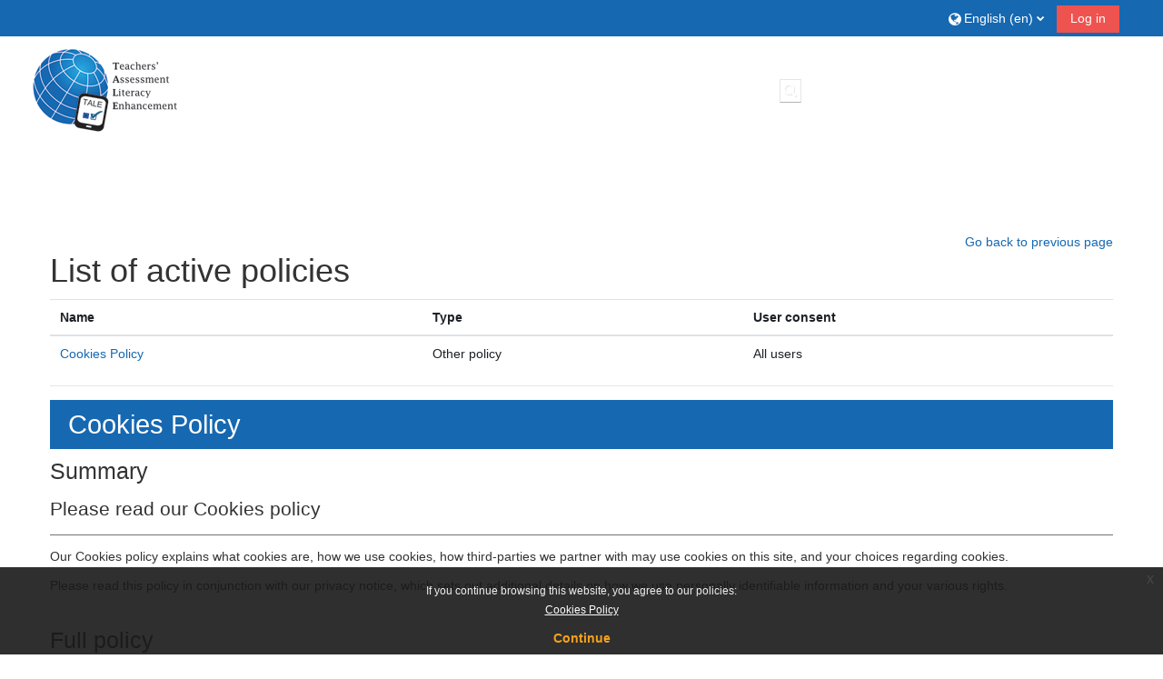

--- FILE ---
content_type: text/html; charset=utf-8
request_url: https://taleproject.eu/admin/tool/policy/viewall.php?returnurl=https%3A%2F%2Ftaleproject.eu%2Fmod%2Fpage%2Fview.php%3Fid%3D1198
body_size: 11233
content:
<!DOCTYPE html>

<html  dir="ltr" lang="en" xml:lang="en">
<head>
    <title>Policies and agreements | TALE Project</title>
    <link rel="shortcut icon" href="https://taleproject.eu/theme/image.php/adaptable/theme/1726035330/favicon" />
    <meta http-equiv="Content-Type" content="text/html; charset=utf-8" />
<meta name="keywords" content="moodle, Policies and agreements | TALE Project" />
<link rel="stylesheet" type="text/css" href="https://taleproject.eu/theme/yui_combo.php?rollup/3.17.2/yui-moodlesimple-min.css" /><script id="firstthemesheet" type="text/css">/** Required in order to fix style inclusion problems in IE with YUI **/</script><link rel="stylesheet" type="text/css" href="https://taleproject.eu/theme/styles.php/adaptable/1726035330_1621425005/all" />
<script>
//<![CDATA[
var M = {}; M.yui = {};
M.pageloadstarttime = new Date();
M.cfg = {"wwwroot":"https:\/\/taleproject.eu","homeurl":{},"sesskey":"1ykj99P5dc","sessiontimeout":"7200","sessiontimeoutwarning":1200,"themerev":"1726035330","slasharguments":1,"theme":"adaptable","iconsystemmodule":"core\/icon_system_fontawesome","jsrev":"1726035330","admin":"admin","svgicons":true,"usertimezone":"Europe\/Athens","language":"en","courseId":1,"courseContextId":2,"contextid":1,"contextInstanceId":0,"langrev":1767926846,"templaterev":"1726035330"};var yui1ConfigFn = function(me) {if(/-skin|reset|fonts|grids|base/.test(me.name)){me.type='css';me.path=me.path.replace(/\.js/,'.css');me.path=me.path.replace(/\/yui2-skin/,'/assets/skins/sam/yui2-skin')}};
var yui2ConfigFn = function(me) {var parts=me.name.replace(/^moodle-/,'').split('-'),component=parts.shift(),module=parts[0],min='-min';if(/-(skin|core)$/.test(me.name)){parts.pop();me.type='css';min=''}
if(module){var filename=parts.join('-');me.path=component+'/'+module+'/'+filename+min+'.'+me.type}else{me.path=component+'/'+component+'.'+me.type}};
YUI_config = {"debug":false,"base":"https:\/\/taleproject.eu\/lib\/yuilib\/3.17.2\/","comboBase":"https:\/\/taleproject.eu\/theme\/yui_combo.php?","combine":true,"filter":null,"insertBefore":"firstthemesheet","groups":{"yui2":{"base":"https:\/\/taleproject.eu\/lib\/yuilib\/2in3\/2.9.0\/build\/","comboBase":"https:\/\/taleproject.eu\/theme\/yui_combo.php?","combine":true,"ext":false,"root":"2in3\/2.9.0\/build\/","patterns":{"yui2-":{"group":"yui2","configFn":yui1ConfigFn}}},"moodle":{"name":"moodle","base":"https:\/\/taleproject.eu\/theme\/yui_combo.php?m\/1726035330\/","combine":true,"comboBase":"https:\/\/taleproject.eu\/theme\/yui_combo.php?","ext":false,"root":"m\/1726035330\/","patterns":{"moodle-":{"group":"moodle","configFn":yui2ConfigFn}},"filter":null,"modules":{"moodle-core-tooltip":{"requires":["base","node","io-base","moodle-core-notification-dialogue","json-parse","widget-position","widget-position-align","event-outside","cache-base"]},"moodle-core-chooserdialogue":{"requires":["base","panel","moodle-core-notification"]},"moodle-core-maintenancemodetimer":{"requires":["base","node"]},"moodle-core-formchangechecker":{"requires":["base","event-focus","moodle-core-event"]},"moodle-core-blocks":{"requires":["base","node","io","dom","dd","dd-scroll","moodle-core-dragdrop","moodle-core-notification"]},"moodle-core-actionmenu":{"requires":["base","event","node-event-simulate"]},"moodle-core-languninstallconfirm":{"requires":["base","node","moodle-core-notification-confirm","moodle-core-notification-alert"]},"moodle-core-dragdrop":{"requires":["base","node","io","dom","dd","event-key","event-focus","moodle-core-notification"]},"moodle-core-popuphelp":{"requires":["moodle-core-tooltip"]},"moodle-core-handlebars":{"condition":{"trigger":"handlebars","when":"after"}},"moodle-core-lockscroll":{"requires":["plugin","base-build"]},"moodle-core-event":{"requires":["event-custom"]},"moodle-core-notification":{"requires":["moodle-core-notification-dialogue","moodle-core-notification-alert","moodle-core-notification-confirm","moodle-core-notification-exception","moodle-core-notification-ajaxexception"]},"moodle-core-notification-dialogue":{"requires":["base","node","panel","escape","event-key","dd-plugin","moodle-core-widget-focusafterclose","moodle-core-lockscroll"]},"moodle-core-notification-alert":{"requires":["moodle-core-notification-dialogue"]},"moodle-core-notification-confirm":{"requires":["moodle-core-notification-dialogue"]},"moodle-core-notification-exception":{"requires":["moodle-core-notification-dialogue"]},"moodle-core-notification-ajaxexception":{"requires":["moodle-core-notification-dialogue"]},"moodle-core_availability-form":{"requires":["base","node","event","event-delegate","panel","moodle-core-notification-dialogue","json"]},"moodle-backup-backupselectall":{"requires":["node","event","node-event-simulate","anim"]},"moodle-backup-confirmcancel":{"requires":["node","node-event-simulate","moodle-core-notification-confirm"]},"moodle-course-management":{"requires":["base","node","io-base","moodle-core-notification-exception","json-parse","dd-constrain","dd-proxy","dd-drop","dd-delegate","node-event-delegate"]},"moodle-course-dragdrop":{"requires":["base","node","io","dom","dd","dd-scroll","moodle-core-dragdrop","moodle-core-notification","moodle-course-coursebase","moodle-course-util"]},"moodle-course-util":{"requires":["node"],"use":["moodle-course-util-base"],"submodules":{"moodle-course-util-base":{},"moodle-course-util-section":{"requires":["node","moodle-course-util-base"]},"moodle-course-util-cm":{"requires":["node","moodle-course-util-base"]}}},"moodle-course-categoryexpander":{"requires":["node","event-key"]},"moodle-form-passwordunmask":{"requires":[]},"moodle-form-shortforms":{"requires":["node","base","selector-css3","moodle-core-event"]},"moodle-form-dateselector":{"requires":["base","node","overlay","calendar"]},"moodle-question-searchform":{"requires":["base","node"]},"moodle-question-chooser":{"requires":["moodle-core-chooserdialogue"]},"moodle-question-preview":{"requires":["base","dom","event-delegate","event-key","core_question_engine"]},"moodle-availability_completion-form":{"requires":["base","node","event","moodle-core_availability-form"]},"moodle-availability_date-form":{"requires":["base","node","event","io","moodle-core_availability-form"]},"moodle-availability_grade-form":{"requires":["base","node","event","moodle-core_availability-form"]},"moodle-availability_group-form":{"requires":["base","node","event","moodle-core_availability-form"]},"moodle-availability_grouping-form":{"requires":["base","node","event","moodle-core_availability-form"]},"moodle-availability_mobileapp-form":{"requires":["base","node","event","moodle-core_availability-form"]},"moodle-availability_profile-form":{"requires":["base","node","event","moodle-core_availability-form"]},"moodle-mod_assign-history":{"requires":["node","transition"]},"moodle-mod_checklist-linkselect":{"requires":["node","event-valuechange"]},"moodle-mod_mediagallery-mediabox":{"requires":["base","node","selector-css3"]},"moodle-mod_mediagallery-base":{"requires":["base","node","selector-css3","dd-constrain","dd-proxy","dd-drop","dd-plugin","moodle-core-notification","event"]},"moodle-mod_quiz-questionchooser":{"requires":["moodle-core-chooserdialogue","moodle-mod_quiz-util","querystring-parse"]},"moodle-mod_quiz-quizbase":{"requires":["base","node"]},"moodle-mod_quiz-dragdrop":{"requires":["base","node","io","dom","dd","dd-scroll","moodle-core-dragdrop","moodle-core-notification","moodle-mod_quiz-quizbase","moodle-mod_quiz-util-base","moodle-mod_quiz-util-page","moodle-mod_quiz-util-slot","moodle-course-util"]},"moodle-mod_quiz-toolboxes":{"requires":["base","node","event","event-key","io","moodle-mod_quiz-quizbase","moodle-mod_quiz-util-slot","moodle-core-notification-ajaxexception"]},"moodle-mod_quiz-modform":{"requires":["base","node","event"]},"moodle-mod_quiz-util":{"requires":["node","moodle-core-actionmenu"],"use":["moodle-mod_quiz-util-base"],"submodules":{"moodle-mod_quiz-util-base":{},"moodle-mod_quiz-util-slot":{"requires":["node","moodle-mod_quiz-util-base"]},"moodle-mod_quiz-util-page":{"requires":["node","moodle-mod_quiz-util-base"]}}},"moodle-mod_quiz-autosave":{"requires":["base","node","event","event-valuechange","node-event-delegate","io-form"]},"moodle-message_airnotifier-toolboxes":{"requires":["base","node","io"]},"moodle-filter_glossary-autolinker":{"requires":["base","node","io-base","json-parse","event-delegate","overlay","moodle-core-event","moodle-core-notification-alert","moodle-core-notification-exception","moodle-core-notification-ajaxexception"]},"moodle-filter_mathjaxloader-loader":{"requires":["moodle-core-event"]},"moodle-editor_atto-editor":{"requires":["node","transition","io","overlay","escape","event","event-simulate","event-custom","node-event-html5","node-event-simulate","yui-throttle","moodle-core-notification-dialogue","moodle-core-notification-confirm","moodle-editor_atto-rangy","handlebars","timers","querystring-stringify"]},"moodle-editor_atto-plugin":{"requires":["node","base","escape","event","event-outside","handlebars","event-custom","timers","moodle-editor_atto-menu"]},"moodle-editor_atto-menu":{"requires":["moodle-core-notification-dialogue","node","event","event-custom"]},"moodle-editor_atto-rangy":{"requires":[]},"moodle-report_eventlist-eventfilter":{"requires":["base","event","node","node-event-delegate","datatable","autocomplete","autocomplete-filters"]},"moodle-report_loglive-fetchlogs":{"requires":["base","event","node","io","node-event-delegate"]},"moodle-gradereport_history-userselector":{"requires":["escape","event-delegate","event-key","handlebars","io-base","json-parse","moodle-core-notification-dialogue"]},"moodle-qbank_editquestion-chooser":{"requires":["moodle-core-chooserdialogue"]},"moodle-tool_capability-search":{"requires":["base","node"]},"moodle-tool_lp-dragdrop-reorder":{"requires":["moodle-core-dragdrop"]},"moodle-tool_monitor-dropdown":{"requires":["base","event","node"]},"moodle-assignfeedback_editpdf-editor":{"requires":["base","event","node","io","graphics","json","event-move","event-resize","transition","querystring-stringify-simple","moodle-core-notification-dialog","moodle-core-notification-alert","moodle-core-notification-warning","moodle-core-notification-exception","moodle-core-notification-ajaxexception"]},"moodle-atto_accessibilitychecker-button":{"requires":["color-base","moodle-editor_atto-plugin"]},"moodle-atto_accessibilityhelper-button":{"requires":["moodle-editor_atto-plugin"]},"moodle-atto_align-button":{"requires":["moodle-editor_atto-plugin"]},"moodle-atto_bold-button":{"requires":["moodle-editor_atto-plugin"]},"moodle-atto_charmap-button":{"requires":["moodle-editor_atto-plugin"]},"moodle-atto_clear-button":{"requires":["moodle-editor_atto-plugin"]},"moodle-atto_collapse-button":{"requires":["moodle-editor_atto-plugin"]},"moodle-atto_emojipicker-button":{"requires":["moodle-editor_atto-plugin"]},"moodle-atto_emoticon-button":{"requires":["moodle-editor_atto-plugin"]},"moodle-atto_equation-button":{"requires":["moodle-editor_atto-plugin","moodle-core-event","io","event-valuechange","tabview","array-extras"]},"moodle-atto_fullscreen-button":{"requires":["event-resize","moodle-editor_atto-plugin"]},"moodle-atto_h5p-button":{"requires":["moodle-editor_atto-plugin"]},"moodle-atto_html-codemirror":{"requires":["moodle-atto_html-codemirror-skin"]},"moodle-atto_html-beautify":{},"moodle-atto_html-button":{"requires":["promise","moodle-editor_atto-plugin","moodle-atto_html-beautify","moodle-atto_html-codemirror","event-valuechange"]},"moodle-atto_image-button":{"requires":["moodle-editor_atto-plugin"]},"moodle-atto_indent-button":{"requires":["moodle-editor_atto-plugin"]},"moodle-atto_italic-button":{"requires":["moodle-editor_atto-plugin"]},"moodle-atto_link-button":{"requires":["moodle-editor_atto-plugin"]},"moodle-atto_managefiles-usedfiles":{"requires":["node","escape"]},"moodle-atto_managefiles-button":{"requires":["moodle-editor_atto-plugin"]},"moodle-atto_media-button":{"requires":["moodle-editor_atto-plugin","moodle-form-shortforms"]},"moodle-atto_multilang2-button":{"requires":["moodle-editor_atto-plugin"]},"moodle-atto_noautolink-button":{"requires":["moodle-editor_atto-plugin"]},"moodle-atto_orderedlist-button":{"requires":["moodle-editor_atto-plugin"]},"moodle-atto_preview-button":{"requires":["moodle-editor_atto-plugin"]},"moodle-atto_recordrtc-recording":{"requires":["moodle-atto_recordrtc-button"]},"moodle-atto_recordrtc-button":{"requires":["moodle-editor_atto-plugin","moodle-atto_recordrtc-recording"]},"moodle-atto_rtl-button":{"requires":["moodle-editor_atto-plugin"]},"moodle-atto_strike-button":{"requires":["moodle-editor_atto-plugin"]},"moodle-atto_styles-button":{"requires":["moodle-editor_atto-plugin"]},"moodle-atto_subscript-button":{"requires":["moodle-editor_atto-plugin"]},"moodle-atto_superscript-button":{"requires":["moodle-editor_atto-plugin"]},"moodle-atto_table-button":{"requires":["moodle-editor_atto-plugin","moodle-editor_atto-menu","event","event-valuechange"]},"moodle-atto_title-button":{"requires":["moodle-editor_atto-plugin"]},"moodle-atto_underline-button":{"requires":["moodle-editor_atto-plugin"]},"moodle-atto_undo-button":{"requires":["moodle-editor_atto-plugin"]},"moodle-atto_unorderedlist-button":{"requires":["moodle-editor_atto-plugin"]},"moodle-atto_wordimport-button":{"requires":["moodle-editor_atto-plugin"]},"moodle-tinymce_mathslate-editor":{"requires":["dd-drag","dd-proxy","dd-drop","event","tabview","io-base","json","moodle-tinymce_mathslate-textool","moodle-tinymce_mathslate-mathjaxeditor"]},"moodle-tinymce_mathslate-snippeteditor":{"requires":["json"]},"moodle-tinymce_mathslate-textool":{"requires":["dd-drag","dd-proxy","dd-drop","event","json"]},"moodle-tinymce_mathslate-mathjaxeditor":{"requires":["moodle-tinymce_mathslate-snippeteditor","dd-drop"]},"moodle-tinymce_mathslate-dialogue":{"requires":["escape","moodle-local_mathslate-editor","moodle-tinymce_mathslate-editor"]}}},"gallery":{"name":"gallery","base":"https:\/\/taleproject.eu\/lib\/yuilib\/gallery\/","combine":true,"comboBase":"https:\/\/taleproject.eu\/theme\/yui_combo.php?","ext":false,"root":"gallery\/1726035330\/","patterns":{"gallery-":{"group":"gallery"}}}},"modules":{"core_filepicker":{"name":"core_filepicker","fullpath":"https:\/\/taleproject.eu\/lib\/javascript.php\/1726035330\/repository\/filepicker.js","requires":["base","node","node-event-simulate","json","async-queue","io-base","io-upload-iframe","io-form","yui2-treeview","panel","cookie","datatable","datatable-sort","resize-plugin","dd-plugin","escape","moodle-core_filepicker","moodle-core-notification-dialogue"]},"core_comment":{"name":"core_comment","fullpath":"https:\/\/taleproject.eu\/lib\/javascript.php\/1726035330\/comment\/comment.js","requires":["base","io-base","node","json","yui2-animation","overlay","escape"]},"mathjax":{"name":"mathjax","fullpath":"https:\/\/cdn.jsdelivr.net\/npm\/mathjax@2.7.9\/MathJax.js?delayStartupUntil=configured"}}};
M.yui.loader = {modules: {}};

//]]>
</script>

<link rel="stylesheet" href="/assets/custom.css">
    <meta name="viewport" content="width=device-width, initial-scale=1.0">

    <!-- Twitter Card data -->
    <meta name="twitter:card" value="summary">
    <meta name="twitter:site" value="TALE Project - Teachers’ Assessment Literacy Enhancement">
    <meta name="twitter:title" value="Policies and agreements | TALE Project">

    <!-- Open Graph data -->
    <meta property="og:title" content="Policies and agreements | TALE Project">
    <meta property="og:type" content="website" />
    <meta property="og:url" content="">
    <meta name="og:site_name" value="TALE Project - Teachers’ Assessment Literacy Enhancement">

    <!-- Chrome, Firefox OS and Opera on Android topbar color -->
    <meta name="theme-color" content="#1668b1">

    <!-- Windows Phone topbar color -->
    <meta name="msapplication-navbutton-color" content="#1668b1">

    <!-- iOS Safari topbar color -->
    <meta name="apple-mobile-web-app-status-bar-style" content="#1668b1">

</head><body  id="page-admin-tool-policy-viewall" class="format-site admin path-admin path-admin-tool path-admin-tool-policy chrome dir-ltr lang-en yui-skin-sam yui3-skin-sam taleproject-eu pagelayout-popup course-1 context-1 notloggedin theme_adaptable two-column  fullin header-style1 showblockicons standard responsivesectionnav"><div>
    <a class="sr-only sr-only-focusable" href="#maincontent">Skip to main content</a>
</div><script src="https://taleproject.eu/lib/javascript.php/1726035330/lib/polyfills/polyfill.js"></script>
<script src="https://taleproject.eu/theme/yui_combo.php?rollup/3.17.2/yui-moodlesimple-min.js"></script><script src="https://taleproject.eu/theme/jquery.php/core/jquery-3.6.1.min.js"></script>
<script src="https://taleproject.eu/theme/jquery.php/theme_adaptable/pace-min.js"></script>
<script src="https://taleproject.eu/theme/jquery.php/theme_adaptable/jquery-flexslider-min.js"></script>
<script src="https://taleproject.eu/theme/jquery.php/theme_adaptable/tickerme.js"></script>
<script src="https://taleproject.eu/theme/jquery.php/theme_adaptable/jquery-easing-min.js"></script>
<script src="https://taleproject.eu/theme/jquery.php/theme_adaptable/adaptable_v2_1_1_2.js"></script>
<script src="https://taleproject.eu/lib/javascript.php/1726035330/lib/javascript-static.js"></script>
<script>
//<![CDATA[
document.body.className += ' jsenabled';
//]]>
</script>


<script>
function myFunction() {
    document.getElementsByClassName("menu-social")[0].classList.toggle("responsive");
}
</script><div id="page-wrapper"><div id="page" class=""><header id="adaptable-page-header-wrapper">
    <div id="header1" class="above-header">
        <div class="container">
            <nav class="navbar navbar-expand btco-hover-menu">
                <button class="navbar-toggler nav-link aabtn d-block d-lg-none px-1 my-1 border-0" data-toggler="drawers" data-action="toggle" data-target="theme_adaptable-drawers-primary">
                    <span aria-hidden="true" class="fa fa-bars"></span>
                    <span class="sr-only">Side panel</span>
                </button>

                <div class="collapse navbar-collapse">
                    <ul class="navbar-nav ml-auto my-auto">
                        <li class="my-auto m-1"></li>

                        <li class="nav-item navbarsearchsocial mx-md-1 my-auto d-md-block d-lg-none my-auto">
                            <div id="searchinput-navbar-6977fe09554596977fe0950a772" class="simplesearchform">
    <div class="collapse" id="searchform-navbar">
        <form autocomplete="off" action="https://taleproject.eu/course/search.php" method="get" accept-charset="utf-8" class="mform form-inline searchform-navbar">
                <input type="hidden" name="context" value="1">
            <div class="input-group">
                <label for="searchinput-6977fe09554596977fe0950a772">
                    <span class="sr-only">Course search</span>
                </label>
                    <input type="text"
                       id="searchinput-6977fe09554596977fe0950a772"
                       class="form-control withclear"
                       placeholder="Course search"
                       aria-label="Course search"
                       name="q"
                       data-region="input"
                       autocomplete="off"
                    >
                    <a class="btn btn-close"
                        data-action="closesearch"
                        data-toggle="collapse"
                        href="#searchform-navbar"
                        role="button"
                    >
                        <i class="icon fa fa-times fa-fw " aria-hidden="true"  ></i>
                        <span class="sr-only">Close</span>
                    </a>
                <div class="input-group-append">
                    <button type="submit" class="btn btn-submit" data-action="submit">
                        <i class="icon fa fa-search fa-fw " aria-hidden="true"  ></i>
                        <span class="sr-only">Course search</span>
                    </button>
                </div>
            </div>
        </form>
    </div>
    <a
        class="btn btn-open rounded-0 nav-link"
        data-toggle="collapse"
        data-action="opensearch"
        href="#searchform-navbar"
        role="button"
        aria-expanded="false"
        aria-controls="searchform-navbar"
        title="Toggle search input"
    >
        <i class="icon fa fa-search fa-fw " aria-hidden="true"  ></i>
        <span class="sr-only">Toggle search input</span>
    </a>
</div>
                        </li>


                        <li class="nav-item dropdown ml-2 my-auto"><li class="nav-item dropdown my-auto"><a href="https://taleproject.eu/admin/tool/policy/viewall.php" class="nav-link dropdown-toggle my-auto" role="button" id="langmenu1" aria-haspopup="true" aria-expanded="false" aria-controls="dropdownlangmenu1" data-target="https://taleproject.eu/admin/tool/policy/viewall.php" data-toggle="dropdown" title="Language"><i class="icon fa fa-globe fa-lg"></i><span class="langdesc">English ‎(en)‎</span></a><ul role="menu" class="dropdown-menu" id="dropdownlangmenu1" aria-labelledby="langmenu1"><li><a title="English ‎(en)‎" class="dropdown-item" href="https://taleproject.eu/admin/tool/policy/viewall.php?lang=en">English ‎(en)‎</a></li><li><a title="Ελληνικά ‎(el)‎" class="dropdown-item" href="https://taleproject.eu/admin/tool/policy/viewall.php?lang=el">Ελληνικά ‎(el)‎</a></li></ul></li></li>

                        

                        <li class="nav-item"><a class="btn-login d-inline-block" href="https://taleproject.eu/login/index.php">Log in</a></li>
                    </ul>
                </div>
            </nav>
        </div>
    </div>

    <div id="page-header" class="container d-none d-lg-block">
        <div class="row d-flex justify-content-start align-items-center h-100">
            <div class="col-lg-8 p-0">
                <div class="bd-highlight d-flex">
                    <div class="pb-2 pr-3 pt-2 bd-highlight d-none d-lg-inline-block"><a href=https://taleproject.eu aria-label="Home" title="TALE Project - Teachers’ Assessment Literacy Enhancement"><img src=//taleproject.eu/pluginfile.php/1/theme_adaptable/logo/1726035330/logo.jpg id="logo" alt="Logo"></a></div>
                    
                </div>
                <div id="course-header">
                    
                </div>
            </div>
            <div class="col-lg-4">
                    <div class="headersearch pagelayoutoriginal d-none d-lg-inline-block">
    <div id="searchinput-navbar-6977fe09556b56977fe0950a773" class="simplesearchform">
    <div class="collapse" id="searchform-navbar">
        <form autocomplete="off" action="https://taleproject.eu/course/search.php" method="get" accept-charset="utf-8" class="mform form-inline searchform-navbar">
                <input type="hidden" name="context" value="1">
            <div class="input-group">
                <label for="searchinput-6977fe09556b56977fe0950a773">
                    <span class="sr-only">Course search</span>
                </label>
                    <input type="text"
                       id="searchinput-6977fe09556b56977fe0950a773"
                       class="form-control withclear"
                       placeholder="Course search"
                       aria-label="Course search"
                       name="q"
                       data-region="input"
                       autocomplete="off"
                    >
                    <a class="btn btn-close"
                        data-action="closesearch"
                        data-toggle="collapse"
                        href="#searchform-navbar"
                        role="button"
                    >
                        <i class="icon fa fa-times fa-fw " aria-hidden="true"  ></i>
                        <span class="sr-only">Close</span>
                    </a>
                <div class="input-group-append">
                    <button type="submit" class="btn btn-submit" data-action="submit">
                        <i class="icon fa fa-search fa-fw " aria-hidden="true"  ></i>
                        <span class="sr-only">Course search</span>
                    </button>
                </div>
            </div>
        </form>
    </div>
    <a
        class="btn btn-open rounded-0 nav-link"
        data-toggle="collapse"
        data-action="opensearch"
        href="#searchform-navbar"
        role="button"
        aria-expanded="false"
        aria-controls="searchform-navbar"
        title="Toggle search input"
    >
        <i class="icon fa fa-search fa-fw " aria-hidden="true"  ></i>
        <span class="sr-only">Toggle search input</span>
    </a>
</div>
</div>
            </div>

        </div>
    </div>


</header>


<div  class="drawer drawer-left drawer-primary d-print-none not-initialized" data-region="fixed-drawer" id="theme_adaptable-drawers-primary" data-preference="" data-state="show-drawer-primary" data-forceopen="0" data-close-on-resize="1">
    <div class="drawerheader">
        <button
            class="btn drawertoggle icon-no-margin hidden"
            data-toggler="drawers"
            data-action="closedrawer"
            data-target="theme_adaptable-drawers-primary"
            data-toggle="tooltip"
            data-placement="right"
            title="Close drawer"
        >
            <i class="icon fa fa-times fa-fw " aria-hidden="true"  ></i>
        </button>
    </div>
    <div class="drawercontent drag-container" data-usertour="scroller">
                <div class="list-group">
                <a id="drop-down-1" href="#" class="list-group-item list-group-item-action icons-collapse-expand collapsed d-flex" data-toggle="collapse" data-target="#drop-down-menu-1" aria-expanded="false" aria-controls="drop-down-menu-1">
                    The TALE Project
                    <span class="ml-auto expanded-icon icon-no-margin mx-2">
                        <i class="icon fa fa-caret-down fa-fw " aria-hidden="true"  ></i>
                        <span class="sr-only">
                            Collapse
                        </span>
                    </span>
                    <span class="ml-auto collapsed-icon icon-no-margin mx-2">
                        <i class="icon fa fa-caret-right fa-fw " aria-hidden="true"  ></i>
                        <span class="sr-only">
                            Expand
                        </span>
                    </span>
                </a>
                <div class="collapse list-group-item p-0 border-0" role="menu" id="drop-down-menu-1" aria-labelledby="drop-down-1">
                            <a href="http://taleproject.eu/mod/page/view.php?id=5" class="list-group-item list-group-item-action" >
                                Aims
                            </a>
                            <a href="http://taleproject.eu/mod/page/view.php?id=13" class="list-group-item list-group-item-action" >
                                Project phases
                            </a>
                            <a href="http://taleproject.eu/mod/page/view.php?id=12" class="list-group-item list-group-item-action" >
                                Target Groups
                            </a>
                            <a id="drop-down-5" href="#" class="list-group-item list-group-item-action icons-collapse-expand collapsed d-flex" data-toggle="collapse" data-target="#drop-down-menu-5" aria-expanded="false" aria-controls="drop-down-menu-5">
                                The partners
                                <span class="ml-auto expanded-icon icon-no-margin mx-2">
                                    <i class="icon fa fa-caret-down fa-fw " aria-hidden="true"  ></i>
                                    <span class="sr-only">
                                        Collapse
                                    </span>
                                </span>
                                <span class="ml-auto collapsed-icon icon-no-margin mx-2">
                                    <i class="icon fa fa-caret-right fa-fw " aria-hidden="true"  ></i>
                                    <span class="sr-only">
                                        Expand
                                    </span>
                                </span>
                            </a>
                            <div class="collapse list-group-item p-0 border-0" role="menu" id="drop-down-menu-5" aria-labelledby="drop-down-5">
                                    <a href="http://taleproject.eu/mod/page/view.php?id=6" class="pl-5 bg-light list-group-item list-group-item-action">Cyprus</a>
                                    <a href="http://taleproject.eu/mod/page/view.php?id=1662" class="pl-5 bg-light list-group-item list-group-item-action">Norway</a>
                                    <a href="http://taleproject.eu/mod/page/view.php?id=7" class="pl-5 bg-light list-group-item list-group-item-action">Greece</a>
                                    <a href="http://taleproject.eu/mod/page/view.php?id=9" class="pl-5 bg-light list-group-item list-group-item-action">Germany</a>
                                    <a href="http://taleproject.eu/mod/page/view.php?id=10" class="pl-5 bg-light list-group-item list-group-item-action">Hungary</a>
                                    <a href="http://taleproject.eu/mod/page/view.php?id=11" class="pl-5 bg-light list-group-item list-group-item-action">UK</a>
                            </div>
                </div>
                <a id="drop-down-2" href="#" class="list-group-item list-group-item-action icons-collapse-expand collapsed d-flex" data-toggle="collapse" data-target="#drop-down-menu-2" aria-expanded="false" aria-controls="drop-down-menu-2">
                    Products
                    <span class="ml-auto expanded-icon icon-no-margin mx-2">
                        <i class="icon fa fa-caret-down fa-fw " aria-hidden="true"  ></i>
                        <span class="sr-only">
                            Collapse
                        </span>
                    </span>
                    <span class="ml-auto collapsed-icon icon-no-margin mx-2">
                        <i class="icon fa fa-caret-right fa-fw " aria-hidden="true"  ></i>
                        <span class="sr-only">
                            Expand
                        </span>
                    </span>
                </a>
                <div class="collapse list-group-item p-0 border-0" role="menu" id="drop-down-menu-2" aria-labelledby="drop-down-2">
                            <a href="http://taleproject.eu/mod/page/view.php?id=1198" class="list-group-item list-group-item-action" >
                                Needs Analysis
                            </a>
                            <a href="http://taleproject.eu/mod/page/view.php?id=1199" class="list-group-item list-group-item-action" >
                                Training Course
                            </a>
                            <a href="http://taleproject.eu/mod/page/view.php?id=1200" class="list-group-item list-group-item-action" >
                                Handbook
                            </a>
                </div>
                <a id="drop-down-3" href="#" class="list-group-item list-group-item-action icons-collapse-expand collapsed d-flex" data-toggle="collapse" data-target="#drop-down-menu-3" aria-expanded="false" aria-controls="drop-down-menu-3">
                    Go to courses
                    <span class="ml-auto expanded-icon icon-no-margin mx-2">
                        <i class="icon fa fa-caret-down fa-fw " aria-hidden="true"  ></i>
                        <span class="sr-only">
                            Collapse
                        </span>
                    </span>
                    <span class="ml-auto collapsed-icon icon-no-margin mx-2">
                        <i class="icon fa fa-caret-right fa-fw " aria-hidden="true"  ></i>
                        <span class="sr-only">
                            Expand
                        </span>
                    </span>
                </a>
                <div class="collapse list-group-item p-0 border-0" role="menu" id="drop-down-menu-3" aria-labelledby="drop-down-3">
                            <a href="http://taleproject.eu/mod/page/view.php?id=1201" class="list-group-item list-group-item-action" >
                                Structure
                            </a>
                            <a href="http://taleproject.eu/mod/page/view.php?id=1202" class="list-group-item list-group-item-action" >
                                Tutorial - Faq
                            </a>
                            <a id="drop-down-19" href="#" class="list-group-item list-group-item-action icons-collapse-expand collapsed d-flex" data-toggle="collapse" data-target="#drop-down-menu-19" aria-expanded="false" aria-controls="drop-down-menu-19">
                                Courses
                                <span class="ml-auto expanded-icon icon-no-margin mx-2">
                                    <i class="icon fa fa-caret-down fa-fw " aria-hidden="true"  ></i>
                                    <span class="sr-only">
                                        Collapse
                                    </span>
                                </span>
                                <span class="ml-auto collapsed-icon icon-no-margin mx-2">
                                    <i class="icon fa fa-caret-right fa-fw " aria-hidden="true"  ></i>
                                    <span class="sr-only">
                                        Expand
                                    </span>
                                </span>
                            </a>
                            <div class="collapse list-group-item p-0 border-0" role="menu" id="drop-down-menu-19" aria-labelledby="drop-down-19">
                                    <a href="http://taleproject.eu/mod/page/view.php?id=1518" class="pl-5 bg-light list-group-item list-group-item-action">The ABCs of Assessment</a>
                                    <a href="http://taleproject.eu/mod/page/view.php?id=1519" class="pl-5 bg-light list-group-item list-group-item-action">Assessing reading skills</a>
                                    <a href="http://taleproject.eu/mod/page/view.php?id=1520" class="pl-5 bg-light list-group-item list-group-item-action">Assessing writing skills</a>
                                    <a href="http://taleproject.eu/mod/page/view.php?id=1521" class="pl-5 bg-light list-group-item list-group-item-action">Assessing listening skills</a>
                                    <a href="http://taleproject.eu/mod/page/view.php?id=1522" class="pl-5 bg-light list-group-item list-group-item-action">Assessing speaking skills</a>
                                    <a href="http://taleproject.eu/mod/page/view.php?id=1523" class="pl-5 bg-light list-group-item list-group-item-action">Providing feedback</a>
                                    <a href="http://taleproject.eu/mod/page/view.php?id=1524" class="pl-5 bg-light list-group-item list-group-item-action">Alternatives in assessment</a>
                                    <a href="http://taleproject.eu/mod/page/view.php?id=1525" class="pl-5 bg-light list-group-item list-group-item-action">Test impact</a>
                            </div>
                </div>
                <a href="http://taleproject.eu/mod/page/view.php?id=1203" class="list-group-item list-group-item-action" >
                    Contact
                </a>
                <a id="drop-down-1" href="#" class="list-group-item list-group-item-action icons-collapse-expand collapsed d-flex" data-toggle="collapse" data-target="#drop-down-menu-1" aria-expanded="false" aria-controls="drop-down-menu-1">
                    The TALE Project
                    <span class="ml-auto expanded-icon icon-no-margin mx-2">
                        <i class="icon fa fa-caret-down fa-fw " aria-hidden="true"  ></i>
                        <span class="sr-only">
                            Collapse
                        </span>
                    </span>
                    <span class="ml-auto collapsed-icon icon-no-margin mx-2">
                        <i class="icon fa fa-caret-right fa-fw " aria-hidden="true"  ></i>
                        <span class="sr-only">
                            Expand
                        </span>
                    </span>
                </a>
                <div class="collapse list-group-item p-0 border-0" role="menu" id="drop-down-menu-1" aria-labelledby="drop-down-1">
                            <a href="http://taleproject.eu/mod/page/view.php?id=5" class="list-group-item list-group-item-action" >
                                Aims
                            </a>
                            <a href="http://taleproject.eu/mod/page/view.php?id=13" class="list-group-item list-group-item-action" >
                                Project phases
                            </a>
                            <a href="http://taleproject.eu/mod/page/view.php?id=12" class="list-group-item list-group-item-action" >
                                Target Groups
                            </a>
                            <a id="drop-down-5" href="#" class="list-group-item list-group-item-action icons-collapse-expand collapsed d-flex" data-toggle="collapse" data-target="#drop-down-menu-5" aria-expanded="false" aria-controls="drop-down-menu-5">
                                The partners
                                <span class="ml-auto expanded-icon icon-no-margin mx-2">
                                    <i class="icon fa fa-caret-down fa-fw " aria-hidden="true"  ></i>
                                    <span class="sr-only">
                                        Collapse
                                    </span>
                                </span>
                                <span class="ml-auto collapsed-icon icon-no-margin mx-2">
                                    <i class="icon fa fa-caret-right fa-fw " aria-hidden="true"  ></i>
                                    <span class="sr-only">
                                        Expand
                                    </span>
                                </span>
                            </a>
                            <div class="collapse list-group-item p-0 border-0" role="menu" id="drop-down-menu-5" aria-labelledby="drop-down-5">
                                    <a href="http://taleproject.eu/mod/page/view.php?id=6" class="pl-5 bg-light list-group-item list-group-item-action">Cyprus</a>
                                    <a href="http://taleproject.eu/mod/page/view.php?id=1662" class="pl-5 bg-light list-group-item list-group-item-action">Norway</a>
                                    <a href="http://taleproject.eu/mod/page/view.php?id=7" class="pl-5 bg-light list-group-item list-group-item-action">Greece</a>
                                    <a href="http://taleproject.eu/mod/page/view.php?id=9" class="pl-5 bg-light list-group-item list-group-item-action">Germany</a>
                                    <a href="http://taleproject.eu/mod/page/view.php?id=10" class="pl-5 bg-light list-group-item list-group-item-action">Hungary</a>
                                    <a href="http://taleproject.eu/mod/page/view.php?id=11" class="pl-5 bg-light list-group-item list-group-item-action">UK</a>
                            </div>
                </div>
                <a id="drop-down-12" href="#" class="list-group-item list-group-item-action icons-collapse-expand collapsed d-flex" data-toggle="collapse" data-target="#drop-down-menu-12" aria-expanded="false" aria-controls="drop-down-menu-12">
                    Products
                    <span class="ml-auto expanded-icon icon-no-margin mx-2">
                        <i class="icon fa fa-caret-down fa-fw " aria-hidden="true"  ></i>
                        <span class="sr-only">
                            Collapse
                        </span>
                    </span>
                    <span class="ml-auto collapsed-icon icon-no-margin mx-2">
                        <i class="icon fa fa-caret-right fa-fw " aria-hidden="true"  ></i>
                        <span class="sr-only">
                            Expand
                        </span>
                    </span>
                </a>
                <div class="collapse list-group-item p-0 border-0" role="menu" id="drop-down-menu-12" aria-labelledby="drop-down-12">
                            <a href="http://taleproject.eu/mod/page/view.php?id=1198" class="list-group-item list-group-item-action" >
                                Needs Analysis
                            </a>
                            <a href="http://taleproject.eu/mod/page/view.php?id=1199" class="list-group-item list-group-item-action" >
                                Training Course
                            </a>
                            <a href="http://taleproject.eu/mod/page/view.php?id=1200" class="list-group-item list-group-item-action" >
                                Handbook
                            </a>
                </div>
                <a id="drop-down-16" href="#" class="list-group-item list-group-item-action icons-collapse-expand collapsed d-flex" data-toggle="collapse" data-target="#drop-down-menu-16" aria-expanded="false" aria-controls="drop-down-menu-16">
                    Go to courses
                    <span class="ml-auto expanded-icon icon-no-margin mx-2">
                        <i class="icon fa fa-caret-down fa-fw " aria-hidden="true"  ></i>
                        <span class="sr-only">
                            Collapse
                        </span>
                    </span>
                    <span class="ml-auto collapsed-icon icon-no-margin mx-2">
                        <i class="icon fa fa-caret-right fa-fw " aria-hidden="true"  ></i>
                        <span class="sr-only">
                            Expand
                        </span>
                    </span>
                </a>
                <div class="collapse list-group-item p-0 border-0" role="menu" id="drop-down-menu-16" aria-labelledby="drop-down-16">
                            <a href="http://taleproject.eu/mod/page/view.php?id=1201" class="list-group-item list-group-item-action" >
                                Structure
                            </a>
                            <a href="http://taleproject.eu/mod/page/view.php?id=1202" class="list-group-item list-group-item-action" >
                                Tutorial - Faq
                            </a>
                            <a id="drop-down-19" href="#" class="list-group-item list-group-item-action icons-collapse-expand collapsed d-flex" data-toggle="collapse" data-target="#drop-down-menu-19" aria-expanded="false" aria-controls="drop-down-menu-19">
                                Courses
                                <span class="ml-auto expanded-icon icon-no-margin mx-2">
                                    <i class="icon fa fa-caret-down fa-fw " aria-hidden="true"  ></i>
                                    <span class="sr-only">
                                        Collapse
                                    </span>
                                </span>
                                <span class="ml-auto collapsed-icon icon-no-margin mx-2">
                                    <i class="icon fa fa-caret-right fa-fw " aria-hidden="true"  ></i>
                                    <span class="sr-only">
                                        Expand
                                    </span>
                                </span>
                            </a>
                            <div class="collapse list-group-item p-0 border-0" role="menu" id="drop-down-menu-19" aria-labelledby="drop-down-19">
                                    <a href="http://taleproject.eu/mod/page/view.php?id=1518" class="pl-5 bg-light list-group-item list-group-item-action">The ABCs of Assessment</a>
                                    <a href="http://taleproject.eu/mod/page/view.php?id=1519" class="pl-5 bg-light list-group-item list-group-item-action">Assessing reading skills</a>
                                    <a href="http://taleproject.eu/mod/page/view.php?id=1520" class="pl-5 bg-light list-group-item list-group-item-action">Assessing writing skills</a>
                                    <a href="http://taleproject.eu/mod/page/view.php?id=1521" class="pl-5 bg-light list-group-item list-group-item-action">Assessing listening skills</a>
                                    <a href="http://taleproject.eu/mod/page/view.php?id=1522" class="pl-5 bg-light list-group-item list-group-item-action">Assessing speaking skills</a>
                                    <a href="http://taleproject.eu/mod/page/view.php?id=1523" class="pl-5 bg-light list-group-item list-group-item-action">Providing feedback</a>
                                    <a href="http://taleproject.eu/mod/page/view.php?id=1524" class="pl-5 bg-light list-group-item list-group-item-action">Alternatives in assessment</a>
                                    <a href="http://taleproject.eu/mod/page/view.php?id=1525" class="pl-5 bg-light list-group-item list-group-item-action">Test impact</a>
                            </div>
                </div>
                <a href="http://taleproject.eu/mod/page/view.php?id=1203" class="list-group-item list-group-item-action" >
                    Contact
                </a>
        </div>

    </div>
</div><div id="maincontainer" class="container outercont"><div id="page-content" class="row"><div id="region-main-box" class="col-12"><section id="region-main"><span class="notifications" id="user-notifications"></span><div class="secondary-navigation">
    <nav class="moremenu navigation">
        <ul id="moremenu--" role="menubar" class="nav more-nav ">
            <li role="none" class="nav-item dropdown dropdownmoremenu d-none" data-region="morebutton">
                <a class="dropdown-toggle nav-link " href="#" id="moremenu-dropdown-" role="menuitem" data-toggle="dropdown" aria-haspopup="true" aria-expanded="false" tabindex="-1">
                    More
                </a>
                <ul class="dropdown-menu dropdown-menu-left" data-region="moredropdown" aria-labelledby="moremenu-dropdown-" role="menu">
                </ul>
            </li>
        </ul>
    </nav>
</div><div role="main"><span id="maincontent"></span><div class="text-right mb-1">
    <a href="https://taleproject.eu/mod/page/view.php?id=1198">Go back to previous page</a>
</div>

<a id="top"></a>
<div id="policies_index">
<h1>List of active policies</h1>
<table class="table">
    <thead>
    <tr>
        <th scope="col">Name</th>
        <th scope="col">Type</th>
        <th scope="col">User consent</th>
    </tr>
    </thead>
    <tbody>
        <tr>
            <td><a href="#policy-3">Cookies Policy</a></td>
            <td>Other policy</td>
            <td>All users</td>
        </tr>
    </tbody>
</table>
</div>


        <hr>
    <div class="policy_version mb-3">
        <div class="clearfix mt-2">
            <h2><a id="policy-3">Cookies Policy</a></h2>
        </div>
        <div class="policy_document_summary clearfix mb-1">
            <h3>Summary</h3>
            <p></p><h4>Please read our
Cookies policy</h4>

<div align="center">

<hr size="1" width="100%" noshade="noshade" align="center" /></div>

<p><span lang="en-us" xml:lang="en-us">Our Cookies policy explains what cookies are, how we
use cookies, how third-parties we partner with may use cookies on this site,
and your choices regarding cookies.</span></p>

<p><span lang="en-us" xml:lang="en-us">Please read this policy in conjunction with
our privacy notice, which sets out additional details on how we use
personally identifiable information and your various rights.</span></p><br />
        </div>
        <div class="policy_document_content mt-2">
            <h3>Full policy</h3>
            <p></p><h4><span lang="en-us" xml:lang="en-us">What are cookies?</span></h4>

<p><span lang="en-us" xml:lang="en-us">Cookies are small pieces of text sent by your web
browser by a website you visit. A cookie file is stored in your web browser and
allows the site or a third-party to recognise you and make your next visit
easier and the site more useful to you. Essentially, cookies are a user’s
identification card for the Moodle servers. Web beacons are small graphic
files linked to our servers that allow us to track your use of our site and
related functionalities. Cookies and web beacons allow us to serve you better
and more efficiently, and to personalise your experience on our site.</span></p>

<p><span lang="en-us" xml:lang="en-us">Cookies can be "persistent" or
"session" cookies.</span></p>

<h4><span lang="en-us" xml:lang="en-us">How Moodle uses cookies</span></h4>

<p><span lang="en-us" xml:lang="en-us">When you use and access the site, we may place a
number of cookie files in your web browser.</span></p>

<p><span lang="en-us" xml:lang="en-us">Moodle uses or may use cookies and/or web beacons to
help us determine and identify repeat visitors, the type of content and sites
to which a user of our site links, the length of time each user spends on any
particular area of our site, and the specific functionalities that users choose
to use. To the extent that cookie data constitutes personally identifiable
information, we process such data on the basis of your consent.</span></p>

<p><span lang="en-us" xml:lang="en-us">We use both session and persistent cookies on the site
and we use different types of cookies to run the site:</span></p>

<p><span lang="en-us" xml:lang="en-us">·        
</span><span lang="en-us" xml:lang="en-us">Essential
cookies. Necessary for the operation of the site. We may use essential cookies
to authenticate users, prevent fraudulent use of user accounts, or offer site
features.</span></p>

<p>·        
<span lang="en-us" xml:lang="en-us">Analytical/performance
cookies. Allow us to recognise and count the number of visitors and see
how visitors move around the site when using it. </span>This helps us improve the way the site
works.</p>

<p><span lang="en-us" xml:lang="en-us">·        
</span><span lang="en-us" xml:lang="en-us">Functionality
cookies. Used to recognise you when you return to the site. This enables
us to personalise our content for you, greet you by name, and remember your
preferences (for example, your choice of language or region).</span></p>

<p><span lang="en-us" xml:lang="en-us">·        
</span><span lang="en-us" xml:lang="en-us">Targeting
cookies. Record your visit to the site, the pages you have visited, and
the links you have followed. We will use this information to make the site more
relevant to your interests.</span></p>

<p><span lang="en-us" xml:lang="en-us">·        
</span><span lang="en-us" xml:lang="en-us">Tracking
cookies. Follow on-site behaviour and tie it to other metrics allowing
better understanding of usage habits. <span lang="en-us" xml:lang="en-us">For
this purpose we may use this information to conduct research with scientists
who are experienced in technology enhanced learning or in English studies.</span></span></p>

<p><span lang="en-us" xml:lang="en-us">What are your choices regarding cookies?</span></p>

<p><span lang="en-us" xml:lang="en-us">If you'd like to delete cookies or instruct your web
browser to delete or refuse cookies, please visit the help pages of your web
browser. Please note, however, that if you delete cookies or refuse to accept
them, you might not be able to use some or all of the features we offer. You
may not be able to log in, store your preferences, and some of our pages might
not display properly.</span></p><p><span lang="en-us" xml:lang="en-us"><span lang="en-us" xml:lang="en-us">Please note that the TALE platform was developed at
large via EU funding. Although the funding period has ended, the project team
is still developing the platform with own funds. The researchers working in the
TALE platform might contact you via the platform to ask your opinion about
it. All data gathered via your interaction with the TALE platform will be
treated in accordance with the EU General Data Protection Regulation. For more
information please read: <a href="https://eugdpr.org/">https://eugdpr.org</a></span><br /></span></p>
        </div>
        <div class="float-right">
            <a href="#top">
                Back to top
                <i class="icon text-primary fa fa-caret-up" title="Back to top" ></i>
            </a>
        </div>
    </div></div></section></div></div></div></div>
</div>

<script>
//<![CDATA[
var require = {
    baseUrl : 'https://taleproject.eu/lib/requirejs.php/1726035330/',
    // We only support AMD modules with an explicit define() statement.
    enforceDefine: true,
    skipDataMain: true,
    waitSeconds : 0,

    paths: {
        jquery: 'https://taleproject.eu/lib/javascript.php/1726035330/lib/jquery/jquery-3.6.1.min',
        jqueryui: 'https://taleproject.eu/lib/javascript.php/1726035330/lib/jquery/ui-1.13.2/jquery-ui.min',
        jqueryprivate: 'https://taleproject.eu/lib/javascript.php/1726035330/lib/requirejs/jquery-private'
    },

    // Custom jquery config map.
    map: {
      // '*' means all modules will get 'jqueryprivate'
      // for their 'jquery' dependency.
      '*': { jquery: 'jqueryprivate' },
      // Stub module for 'process'. This is a workaround for a bug in MathJax (see MDL-60458).
      '*': { process: 'core/first' },

      // 'jquery-private' wants the real jQuery module
      // though. If this line was not here, there would
      // be an unresolvable cyclic dependency.
      jqueryprivate: { jquery: 'jquery' }
    }
};

//]]>
</script>
<script src="https://taleproject.eu/lib/javascript.php/1726035330/lib/requirejs/require.min.js"></script>
<script>
//<![CDATA[
M.util.js_pending("core/first");
require(['core/first'], function() {
require(['core/prefetch'])
;
require(["media_videojs/loader"], function(loader) {
    loader.setUp('en');
});;
M.util.js_pending('theme_adaptable/adaptable'); require(['theme_adaptable/adaptable'], function(amd) {amd.init(); M.util.js_complete('theme_adaptable/adaptable');});;
M.util.js_pending('theme_adaptable/bsoptions'); require(['theme_adaptable/bsoptions'], function(amd) {amd.init({"stickynavbar":false}); M.util.js_complete('theme_adaptable/bsoptions');});;


require(['jquery', 'tool_policy/jquery-eu-cookie-law-popup', 'tool_policy/policyactions'], function($, Popup, ActionsMod) {
        // Initialise the guest popup.
        $(document).ready(function() {
            // Only show message if there is some policy related to guests.
                // Get localised messages.
                var textmessage = "If you continue browsing this website, you agree to our policies:" +
                   "<ul>" +
                   "<li>" +
                   "<a href=\"https://taleproject.eu/admin/tool/policy/view.php?versionid=3&amp;returnurl=https%3A%2F%2Ftaleproject.eu%2Fadmin%2Ftool%2Fpolicy%2Fviewall.php\" " +
                   "   data-action=\"view-guest\" data-versionid=\"3\" data-behalfid=\"1\" >" +
                   "Cookies Policy" +
                   "</a>" +
                   "</li>" +
                   "" +
                   "</ul>";
                var continuemessage = "Continue";

                // Initialize popup.
                $(document.body).addClass('eupopup');
                if ($(".eupopup").length > 0) {
                    $(document).euCookieLawPopup().init({
                        popupPosition: 'bottom',
                        popupTitle: '',
                        popupText: textmessage,
                        buttonContinueTitle: continuemessage,
                        buttonLearnmoreTitle: '',
                        compactStyle: true,
                    });
                }

            // Initialise the JS for the modal window which displays the policy versions.
            ActionsMod.init('[data-action="view-guest"]');
        });
});

;

require(
[
    'jquery',
],
function(
    $
) {
    var uniqid = "6977fe09554596977fe0950a772";
    var container = $('#searchinput-navbar-' + uniqid);
    var opensearch = container.find('[data-action="opensearch"]');
    var input = container.find('[data-region="input"]');
    var submit = container.find('[data-action="submit"]');

    submit.on('click', function(e) {
        if (input.val() === '') {
            e.preventDefault();
        }
    });
    container.on('hidden.bs.collapse', function() {
        opensearch.removeClass('d-none');
        input.val('');
    });
    container.on('show.bs.collapse', function() {
        opensearch.addClass('d-none');
    });
    container.on('shown.bs.collapse', function() {
        input.focus();
    });
});
;

require(
[
    'jquery',
],
function(
    $
) {
    var uniqid = "6977fe09556b56977fe0950a773";
    var container = $('#searchinput-navbar-' + uniqid);
    var opensearch = container.find('[data-action="opensearch"]');
    var input = container.find('[data-region="input"]');
    var submit = container.find('[data-action="submit"]');

    submit.on('click', function(e) {
        if (input.val() === '') {
            e.preventDefault();
        }
    });
    container.on('hidden.bs.collapse', function() {
        opensearch.removeClass('d-none');
        input.val('');
    });
    container.on('show.bs.collapse', function() {
        opensearch.addClass('d-none');
    });
    container.on('shown.bs.collapse', function() {
        input.focus();
    });
});
;

require(['theme_boost/drawers']);
;

    require(['core/moremenu'], function(moremenu) {
        moremenu(document.querySelector('#moremenu--'));
    });
;

    M.util.js_pending('theme_boost/loader');
    require(['theme_boost/loader', 'theme_boost/drawer'], function(Loader, Drawer) {
        Drawer.init();
        M.util.js_complete('theme_boost/loader');
    });
;
M.util.js_pending('core/notification'); require(['core/notification'], function(amd) {amd.init(1, []); M.util.js_complete('core/notification');});;
M.util.js_pending('core/log'); require(['core/log'], function(amd) {amd.setConfig({"level":"warn"}); M.util.js_complete('core/log');});;
M.util.js_pending('core/page_global'); require(['core/page_global'], function(amd) {amd.init(); M.util.js_complete('core/page_global');});;
M.util.js_pending('core/utility'); require(['core/utility'], function(amd) {M.util.js_complete('core/utility');});;
M.util.js_pending('core/storage_validation'); require(['core/storage_validation'], function(amd) {amd.init(null); M.util.js_complete('core/storage_validation');});
    M.util.js_complete("core/first");
});
//]]>
</script>
<script>
//<![CDATA[
M.str = {"moodle":{"lastmodified":"Last modified","name":"Name","error":"Error","info":"Information","yes":"Yes","no":"No","ok":"OK","cancel":"Cancel","confirm":"Confirm","areyousure":"Are you sure?","closebuttontitle":"Close","unknownerror":"Unknown error","file":"File","url":"URL","collapseall":"Collapse all","expandall":"Expand all"},"repository":{"type":"Type","size":"Size","invalidjson":"Invalid JSON string","nofilesattached":"No files attached","filepicker":"File picker","logout":"Logout","nofilesavailable":"No files available","norepositoriesavailable":"Sorry, none of your current repositories can return files in the required format.","fileexistsdialogheader":"File exists","fileexistsdialog_editor":"A file with that name has already been attached to the text you are editing.","fileexistsdialog_filemanager":"A file with that name has already been attached","renameto":"Rename to \"{$a}\"","referencesexist":"There are {$a} links to this file","select":"Select"},"admin":{"confirmdeletecomments":"You are about to delete comments, are you sure?","confirmation":"Confirmation"},"debug":{"debuginfo":"Debug info","line":"Line","stacktrace":"Stack trace"},"langconfig":{"labelsep":": "}};
//]]>
</script>
<script>
//<![CDATA[
(function() {Y.use("moodle-filter_mathjaxloader-loader",function() {M.filter_mathjaxloader.configure({"mathjaxconfig":"\nMathJax.Hub.Config({\n    config: [\"Accessible.js\", \"Safe.js\"],\n    errorSettings: { message: [\"!\"] },\n    skipStartupTypeset: true,\n    messageStyle: \"none\"\n});\n","lang":"en"});
});
Y.use("moodle-filter_glossary-autolinker",function() {M.filter_glossary.init_filter_autolinking({"courseid":0});
});
M.util.help_popups.setup(Y);
 M.util.js_pending('random6977fe0950a774'); Y.on('domready', function() { M.util.js_complete("init");  M.util.js_complete('random6977fe0950a774'); });
})();
//]]>
</script>





</body>
</html>